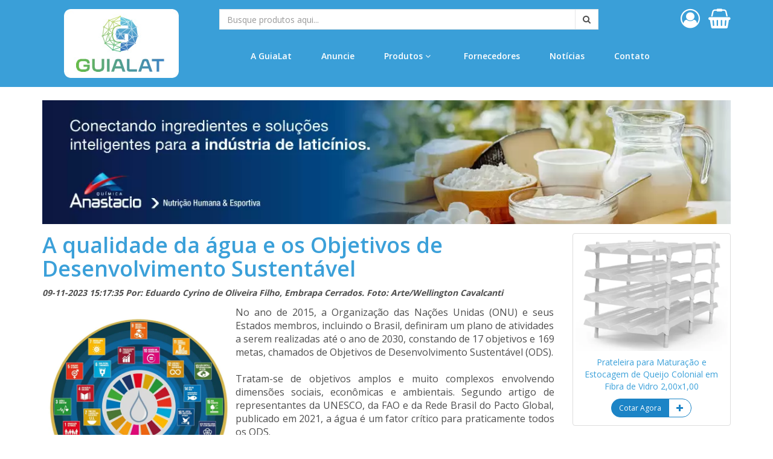

--- FILE ---
content_type: text/html
request_url: https://www.guialat.com.br/?p=detalhar_noticia&id=10883
body_size: 48202
content:
<!DOCTYPE html>
<html lang="pt-br">
<head>
	<meta charset="utf-8"/>
	<meta name="viewport" content="width=device-width, initial-scale=1.0"/>
	<meta name="description" content="Plataforma digital para os setores laticinista, alimentício e agropecuário."/>
	<meta name="keywords" content="Leite Laticínios Queijo Agropecuária centrífugas desnatadeira pasteurizador envasadora trocador de calor lácteos mercado lácteo embalagem envase máquinas equipamentos Portal do Leite Concentrador soro concentrador purificador salmoura microfiltração ultra"/>
	<meta name="author" content="HSW Tecnologia da Informação - www.host-up.com"/>
	<meta name="theme-color" content="#3A9FD8">
	<link rel="shortcut icon" type="image/x-icon" href="images/ico/favicon.ico" />
	<link rel="icon" type="image/png" href="images/ico/favicon-32x32.png" sizes="32x32" />
	<link rel="icon" type="image/png" href="images/ico/favicon-16x16.png" sizes="16x16" />
	<title>GuiaLat - A qualidade da água e os Objetivos de Desenvolvimento Sustentável</title>
	<meta name="google-site-verification" content="MBAvtP--fRQNJMnk10GTnOTIkqziJppxN618XGnmwh8"/>
    <meta property="fb:app_id" content="285022315225825" />
	<meta property="og:url" content="https://www.guialat.com.br/?p=detalhar_noticia&id=10883" />
	<meta property="og:type" content="website" />
	<meta property="og:title" content="GuiaLat - A qualidade da água e os Objetivos de Desenvolvimento Sustentável" />
	<meta property="og:image" content="https://www.guialat.com.br/admin/arqs/CadeiaLeite/20231109161735.webp" />
	<meta property="og:description" content="A qualidade da água é definida em função de um conjunto de características físicas, químicas e biológicas, conforme a sua utilização." />
			<link href="https://www.guialat.com.br/?p=detalhar_noticia&id=10883" rel="canonical" />
	<link href="https://www.guialat.com.br/admin/inspinia/css/bootstrap.min.css" rel="stylesheet" />
	<link href="https://www.guialat.com.br/admin/inspinia/css/style.min.css" rel="stylesheet" />
	<link href="https://www.guialat.com.br/css/main.min.css" rel="stylesheet" />
	
    <script src="https://www.guialat.com.br/js/jquery-2.1.1.min.js"></script>
	<script src="https://www.guialat.com.br/admin/recursos/jquery/funcoes.min.js"></script>
	
    <link href="https://www.guialat.com.br/admin/inspinia/font-awesome/css/font-awesome.min.css" rel="stylesheet" />
	<link href="https://www.guialat.com.br/css/responsive.min.css" rel="stylesheet" />
	<link href="https://www.guialat.com.br/css/toastr.min.css" rel="stylesheet" />
	<link href="https://www.guialat.com.br/css/menu.css" rel="stylesheet" />
	<link href="https://www.guialat.com.br/css/modal_img.css" rel="stylesheet" />
    
    <script src="https://www.guialat.com.br/js/bootstrap.min.js"></script>
	<script src="https://www.guialat.com.br/js/jquery.isotope.min.js"></script>
	<script src="https://www.guialat.com.br/js/main.js"></script>
	<script src="https://www.guialat.com.br/js/wow.min.js"></script>
	<script src="https://www.guialat.com.br/js/jquery_mask.js"></script>
	<script src="https://www.guialat.com.br/js/validate/jquery.validate.min.js"></script>
	<script src="https://www.guialat.com.br/js/toastr/toastr.min.js"></script>
	<script src="https://www.guialat.com.br/js/carrinho.min.js"></script>
	<script src="https://www.guialat.com.br/admin/inspinia/js/plugins/typehead/bootstrap3-typeahead.min.js"></script>
		<script src="https://www.guialat.com.br/admin/inspinia/js/plugins/dataTables/datatables.min.js"></script>
	<script src="https://www.guialat.com.br/js/jquery.prettyPhoto.js"></script>
	<!-- File -->
	<link href="https://www.guialat.com.br/admin/inspinia/js/plugins/fileinput/css/fileinput.min.css" rel="stylesheet" type="text/css"/>
	<script src="https://www.guialat.com.br/admin/inspinia/js/plugins/fileinput/js/fileinput.min.js" type="text/javascript"></script>
	<script src="https://www.guialat.com.br/admin/inspinia/js/plugins/fileinput/js/locales/pt-BR.js" type="text/javascript"></script>
	<!-- Morris -->
    <link href="https://www.guialat.com.br/admin/inspinia/css/plugins/morris/morris-0.4.3.min.css" rel="stylesheet">
    <script src="https://www.guialat.com.br/admin/inspinia/js/plugins/morris/raphael-2.1.0.min.js"></script>
    <script src="https://www.guialat.com.br/admin/inspinia/js/plugins/morris/morris.js"></script>
		<!-- Global site tag (gtag.js) - Google Analytics -->
	<script async src="https://www.googletagmanager.com/gtag/js?id=G-87PQFZPD21"></script>
	<script>
	  window.dataLayer = window.dataLayer || [];
	  function gtag(){dataLayer.push(arguments);}
	  gtag('js', new Date());

	  gtag('config', 'G-87PQFZPD21');
	</script>
	<script src="https://www.googleoptimize.com/optimize.js?id=OPT-5GQ36DD"></script>
	<script type="application/ld+json">
	{
		"@context": "https://schema.org",
		"@type": "Organization",
		"url": "https://www.guialat.com.br",
		"logo": "https://www.guialat.com.br/images/logo_fundobranco.jpg"
	}
	</script>
</head>
<body>
<!-- Google Tag Manager (noscript) -->
<noscript>
<iframe src="https://www.googletagmanager.com/ns.html?id=GTM-KMDL66W" height="0" width="0" style="display:none;visibility:hidden"></iframe>
</noscript>
<!-- End Google Tag Manager (noscript) -->
<div id="content">
	<div class="visible-xs">
		<div id="wrapper">
			<input type="checkbox" id="menu_novo" name="menu_novo" class="menu_novo-checkbox" onChange="menuMobile();">
			<div class="menu_novo">
				<label id="menuMobileLabel" class="menu_novo-toggle" for="menu_novo"><span>Toggle</span></label>
				<ul>
					<li> <a href="?p=sobre">A GuiaLat</a> </li>
					<li> <a href="?p=anuncie">Anuncie</a> </li>
					<li>
						<label for="menu_novo-prod">Produtos</label>
						<input type="checkbox" id="menu_novo-prod" name="menu_novo-prod" class="menu_novo-checkbox">
						<div class="menu_novo" id="divMenuMobileLabelSub">
							<label id="menuMobileLabelSub" class="menu_novo-toggle" for="menu-prod"><span>Toggle</span></label>
							<ul>
																<li> <a href="?p=produtos&IdCategoria=193"> Aditivos e Ingredientes </a> </li>
																<li> <a href="?p=produtos&IdCategoria=200"> Agropecuária </a> </li>
																<li> <a href="?p=produtos&IdCategoria=195"> Embalagem </a> </li>
																<li> <a href="?p=produtos&IdCategoria=196"> Higienização e Segurança </a> </li>
																<li> <a href="?p=produtos&IdCategoria=197"> Laboratório </a> </li>
																<li> <a href="?p=produtos&IdCategoria=198"> Máquinas e Equipamentos </a> </li>
																<li> <a href="?p=produtos&IdCategoria=199"> Peças e Acessórios </a> </li>
																<li> <a href="?p=produtos&IdCategoria=201"> Refrigeração e Transporte </a> </li>
																<li> <a href="?p=produtos&IdCategoria=203"> Serviços </a> </li>
															</ul>
						</div>
					</li>
					<li> <a href="?p=fornecedores">Fornecedores</a> </li>
					<li> <a href="?p=noticias">Notícias</a> </li>
					<li> <a href="?p=contato">Contato</a> </li>
				</ul>
			</div>
		</div>
	</div>
	<div style="background-color: #3A9FD8; margin: 0px;" class="hidden-xs">
		<div class="container">
			<div class="row" style="margin-top: 15px; margin-bottom: 15px;">
				<div class="col-md-3 col-sm-3 col-xs-3" style="display: flex; align-items: center; justify-content: center;"> 
					<a href="?p=home"><img src="images/logo_fundobranco.jpg" alt="Guia Lat" width="190" height="114" /></a> 
				</div>
				<div class="col-md-9 col-sm-9 col-xs-9">
					<div class="row">
						<div class="col-md-9 col-sm-9 col-xs-9 text-center">
							<form name="formCotacao" id="formCotacao" method="get" action="?p=produtos">
								<div class="input-group">
																		<input type="hidden" name="p" value="produtos">
									<input type="hidden" name="sC" value="0">
									<input type="text" class="form-control palavraChave" name="palavraChave" id="palavraChave" autocomplete="off" value="" placeholder="Busque produtos aqui...">
									<span class="input-group-addon" onClick="if(document.getElementById('palavraChave').value!=''){document.getElementById('formCotacao').submit()}"><i class="fa fa-search"></i></span>
								</div>
							</form>
						</div>
						<div class="col-md-3 col-sm-3 col-xs-3 text-right">
                            <font size="+3">
														<a href="?p=painel" class="link" title="Faça seu login"> <i class="fa fa-user-circle-o" style="margin-right: 3px"></i> </a>
							                            							<a href="?p=carrinho" class="link" title="Cesta de Produtos"> <i class="fa fa-shopping-basket" style="margin-left: 3px"></i> <span class="itenscarrinho" id="itenscarrinho" style="display: none;">0</span></a>
                                                        </font>
						</div>
					</div>
					<div class="row">
						<div class="col-md-12 col-sm-12 col-xs-12 text-center">
							<nav class="navbar navbar-inverse" style="background: #3A9FD8; color:#000000">
								<div class="collapse navbar-collapse navbar-center">
									<ul class="nav navbar-nav">
										<li><a href="?p=sobre">A GuiaLat</a> </li>
										<li><a href="?p=anuncie">Anuncie</a> </li>
										<!--<li><a href="?p=cotacao">Cotação</a> </li>-->
										<li class="dropdown"> <a href="?p=produtos" class="dropdown-toggle" data-toggle="dropdown">Produtos <i class="fa fa-angle-down"></i></a>
											<ul class="dropdown-menu">
																								<li> <a href="?p=produtos&IdCategoria=193"> Aditivos e Ingredientes </a> </li>
																								<li> <a href="?p=produtos&IdCategoria=200"> Agropecuária </a> </li>
																								<li> <a href="?p=produtos&IdCategoria=195"> Embalagem </a> </li>
																								<li> <a href="?p=produtos&IdCategoria=196"> Higienização e Segurança </a> </li>
																								<li> <a href="?p=produtos&IdCategoria=197"> Laboratório </a> </li>
																								<li> <a href="?p=produtos&IdCategoria=198"> Máquinas e Equipamentos </a> </li>
																								<li> <a href="?p=produtos&IdCategoria=199"> Peças e Acessórios </a> </li>
																								<li> <a href="?p=produtos&IdCategoria=201"> Refrigeração e Transporte </a> </li>
																								<li> <a href="?p=produtos&IdCategoria=203"> Serviços </a> </li>
																							</ul>
										</li>
										<li><a href="?p=fornecedores">Fornecedores</a> </li>
										<li><a href="?p=noticias">Notícias</a> </li>
										<li><a href="?p=contato">Contato</a> </li>
									</ul>
								</div>
							</nav>
						</div>
					</div>
				</div>
			</div>
		</div>
	</div>
	<div style="background-color: #3A9FD8; padding: 10px; min-height: 85px;" class="visible-xs">
		<div class="container">
			<div class="col-md-6 col-sm-6 col-xs-6" style="padding-bottom: 18px; padding-left: 100px; display: flex; align-items: center; justify-content: center;">
				<a href="?p=home"><img src="images/logo_branca.png" alt="Guia Lat" width="150" /></a> 
			</div>
			<div class="col-md-6 col-sm-6 col-xs-6 text-right">
                <font size="+3">
								<a href="?p=painel" class="link" title="Faça seu login"> <i class="fa fa-user-circle-o" style="margin-right: 3px"></i> </a>
				                				<a href="?p=carrinho" class="link" title="Cesta de Produtos"> <i class="fa fa-shopping-basket" style="margin-left: 3px"></i> <span class="itenscarrinho" id="itenscarrinhoMobile" style="display: none;">0</span> </a>
                                </font>
			</div>
			<div class="col-md-12 col-sm-12 col-xs-12">
				<form name="formCotacaoMobile" id="formCotacaoMobile" method="get" action="?p=produtos">
					<div class="input-group">
						<input type="hidden" name="p" value="produtos">
						<input type="hidden" name="sC" value="0">
						<input type="text" class="form-control palavraChave" name="palavraChave" id="palavraChaveMobile" autocomplete="off" value="" placeholder="Busque produtos aqui...">
						<span class="input-group-addon" onClick="if(document.getElementById('palavraChaveMobile').value!=''){document.getElementById('formCotacaoMobile').submit();}"><i class="fa fa-search"></i></span>
					</div>
				</form>
			</div>
		</div>
	</div>
	<div class="container">
		﻿﻿
<div class="row">
	<!-- Oculta do Mobile -->
	<div class="col-md-12 text-center hidden-xs">
				<center>
			<a href='https://www.guialat.com.br/?p=detalhar_fornecedor&id=3522'><img src='https://www.guialat.com.br//admin/recursos/php/banner.php?Id=668' class='img-responsive' alt='' width='100%'></a>		</center>
			</div>
	<!-- Exibe no Mobile -->
	<div class="col-md-12 text-center visible-xs">
				<center>
			<a href='https://www.guialat.com.br/?p=detalhar_fornecedor&id=56'><img src='https://www.guialat.com.br//admin/recursos/php/banner.php?Id=432' class='img-responsive' alt=''> </a>		</center>
			</div>
</div>
<div class="row" style="margin-top:15px;margin-bottom:15px;">
	<div class="col-md-9 col-sm-12 col-xs-12">
		<h1 style="color:#3BA0D9;margin-top:0px;"> A qualidade da água e os Objetivos de Desenvolvimento Sustentável </h1>
		<p> <i> <strong>09-11-2023 15:17:35			 Por: Eduardo Cyrino de Oliveira Filho, Embrapa Cerrados. Foto: Arte/Wellington Cavalcanti </strong></i> </p>
		<!-- Oculta do Mobile -->
		<div class="row hidden-xs">
			<div class="col-md-12">
								<img style="float:left; margin:10px; width:300px; margin-bottom:15px;" src="admin/arqs/CadeiaLeite/20231109161735.webp" alt='A qualidade da água e os Objetivos de Desenvolvimento Sustentável' class='img-responsive'/>
								<div style="font-size: 16px; text-align:justify;"><div>No ano de 2015, a Organização das Nações Unidas (ONU) e seus Estados membros, incluindo o Brasil, definiram um plano de atividades a serem realizadas até o ano de 2030, constando de 17 objetivos e 169 metas, chamados de Objetivos de Desenvolvimento Sustentável (ODS).</div><div><br></div><div>Tratam-se de objetivos amplos e muito complexos envolvendo dimensões sociais, econômicas e ambientais. Segundo artigo de representantes da UNESCO, da FAO e da Rede Brasil do Pacto Global, publicado em 2021, a água é um fator crítico para praticamente todos os ODS.</div><div><br></div><div>Quando pensamos nos ODS, de certa forma a água tem participação significativa em todos eles. Mas e água com qualidade, onde entra? Primeiramente, precisamos entender o que é “qualidade”. O termo qualidade vem do latim qualitate e é utilizado em situações bem distintas, sendo várias as definições. A Associação de Bibliotecas do Reino Unido afirmou, em 1994, que qualidade é fácil de reconhecer, mas difícil de definir.</div><div><br></div><div>Em geral, a qualidade é uma característica ou propriedade atribuída a alguém ou a alguma coisa. Muitas vezes está alinhada ao grau de excelência atribuída. E qualidade de água? Incolor, inodora e insípida? É pouco. Nesse caso, para atribuir ou definir qualidade é necessariamente imprescindível saber para qual finalidade a qualidade é desejada, visto que nem tudo o que é bom para um fim também é bom para outro. Para cada uso – consumo humano, dessedentação animal, irrigação, balneabilidade, geração de energia, manutenção da vida aquática, entre outros fins – é desejável um nível de qualidade diferente. Mas como é atribuída a qualidade da água?</div><div><br></div><div>De acordo com algumas conceituações, a qualidade da água é definida em função de um conjunto de características físicas, químicas e biológicas, conforme a sua utilização, e esta é a grande questão: a utilização. Quando se pensa nos ODS, entende-se que são 17 objetivos e, desse modo, existem diferentes utilizações da água entre essas várias finalidades.</div><div><br></div><div>Por exemplo, no ODS 1 (Erradicação da pobreza) há previsão de garantir o acesso a serviços básicos, incluindo os recursos naturais. No ODS 2 (Fome zero e agricultura sustentável), é nítida a necessidade da existência de água com quantidade e qualidade para alcançá-lo, o mesmo ocorrendo no ODS 3 (Saúde e bem-estar) quando se aborda as doenças transmitidas pela água. No ODS 4 (Educação de qualidade), existe a previsão de acesso a um desenvolvimento de qualidade na primeira infância. Cabe ressaltar que o desenvolvimento de qualidade sem acesso à água de qualidade é impossível. Todavia, enquanto no ODS 5 (Igualdade de gênero) a relação com a água de qualidade não fica clara, no ODS 6 (Água potável e saneamento), essa presença já se encontra no título, e o saneamento, que é um objetivo de suma importância para nosso país, necessita da devida atenção dos gestores públicos para ser atingido de forma magnânima.</div><div><br></div><div>Quando se trata do ODS 7 (Energia limpa e acessível) entende-se que a quantidade de água é clara para a geração da hidroenergia, mas aqui a qualidade está voltada para a presença de sólidos capazes de paralisar uma turbina (vide o crescimento de plantas aquáticas em barragens de hidrelétricas). No ODS 8 (Trabalho decente e crescimento econômico), é clara a relação com o aumento das condições de trabalho e produtividade, o que, para o caso do ser humano, não pode ser atingido sem alimento seguro e água de qualidade. Nesse caso, também é imprescindível que essas condições sejam alcançadas sem degradação ambiental, ou seja, que a manutenção de nascentes e fontes naturais de água sejam mantidas para o abastecimento futuro.</div><div><br></div><div>O ODS 9 (Indústria, inovação e infraestrutura) prevê a construção de infraestruturas resilientes, a promoção da industrialização inclusiva e sustentável, bem como o fomento à inovação. A água está embutida em todos esses aspectos, até porque pessoas estarão envolvidas. Quanto ao ODS 10 (Redução das desigualdades), fica bastante evidente a necessidade de uniformização do atendimento à população, sobretudo com relação à segurança hídrica e aos serviços de saneamento. No ODS 11 (Cidades e comunidades sustentáveis), também é clara a necessidade de maior atenção às nascentes e fontes de abastecimento de água. A manutenção da qualidade da água para consumo é um tópico básico para cidades e comunidades sustentáveis. O ODS 12 (Consumo e produção sustentáveis) prevê, entre outras ações, o uso eficiente dos recursos naturais, o manejo saudável dos produtos químicos com redução de contaminação do ambiente e a redução da geração de resíduos, todas com impacto direto na manutenção da qualidade da água.</div><div><br></div><div>Nos ODSs 13 (Ação contra a mudança global do clima), 14 (Vida na água) e 15 (Vida terrestre) está implícito que a presença da água de qualidade é fundamental. Cabe ressaltar que o ODS 15, embora tenha como título a vida terrestre, também engloba toda a água doce presente no interior dos continentes. Quanto aos ODSs 16 (Paz, justiça e instituições eficazes) e 17 (Parcerias e meios de implementação), percebe-se que as relações políticas e a gestão pública com foco na sustentabilidade são importantes aspectos envolvidos e, assim sendo, cabe nitidamente a abertura de parcerias e fomento à pesquisa para as questões ainda pendentes, sob esse foco.</div><div><br></div><div>Partindo dessas descrições, é possível perceber que a água está fortemente enquadrada em quase todos os Objetivos de Desenvolvimento Sustentável. Mas por que não se enxerga tantas ações voltadas para a água no nosso dia a dia e nas relações e publicações diárias da nossa mídia?</div><div><br></div><div>Em vários países, como no Brasil, crises hídricas vêm se mostrando um problema cotidiano. A falta de chuvas em alguns períodos do ano tem criado problemas e conflitos para vários dos usos da água, sobretudo pela escassez, ou seja, quantidade insuficiente para os fins desejados. Mas será que a qualidade da água está sendo observada e controlada para todas as finalidades necessárias?</div><div><br></div><div>No Brasil, a Política Nacional de Recursos Hídricos (PNRH), Lei 9433 de 8 de janeiro de 1997, prevê assegurar a disponibilidade de água em padrões de qualidade adequados aos respectivos usos. Mas os usos são tão diversos! Seria possível manter o padrão de qualidade para todos?&nbsp;</div><div><br></div><div>Infelizmente, não é possível uma PNRH dissociada do uso do solo ou de todas as finalidades pretendidas para os respectivos recursos hídricos. Depois de 16 anos da publicação da Lei 9433/1997, há que se pensar melhor em uma política efetivamente nacional para os recursos hídricos. Políticas para a água precisam ser bem mais discutidas e implementadas nos níveis federal, estadual e municipal em países que querem atingir os ODS, sobretudo no Brasil. Como estará nossa qualidade de água em 2030? Como estará a água para abastecimento humano em 2030? Conseguiremos superar, ou, ao menos, minimizar os entraves à agua de qualidade para todos nos próximos anos? Fica a questão.</div><div><br></div><div>As informações são do <b><a href="https:////www.embrapa.br/en/busca-de-noticias/-/noticia/84840354/artigo---a-qualidade-da-agua-e-os-objetivos-de-desenvolvimento-sustentavel" target="_blank">Embrapa Cerrados.</a></b></div></div>
			</div>
		</div>
		
		<!-- Exibe no Mobile -->
		<div class="row visible-xs">
			<div class="col-md-12">
								<img style="margin-bottom:15px;" src="admin/arqs/CadeiaLeite/20231109161735.webp" alt='A qualidade da água e os Objetivos de Desenvolvimento Sustentável' class='img-responsive'/>
								<div style="font-size: 18px; text-align:justify;">
				<!DOCTYPE html PUBLIC "-//W3C//DTD HTML 4.0 Transitional//EN" "http://www.w3.org/TR/REC-html40/loose.dtd">
<html><body><div>No ano de 2015, a Organiza&ccedil;&atilde;o das Na&ccedil;&otilde;es Unidas (ONU) e seus Estados membros, incluindo o Brasil, definiram um plano de atividades a serem realizadas at&eacute; o ano de 2030, constando de 17 objetivos e 169 metas, chamados de Objetivos de Desenvolvimento Sustent&aacute;vel (ODS).</div><div><br></div><div>Tratam-se de objetivos amplos e muito complexos envolvendo dimens&otilde;es sociais, econ&ocirc;micas e ambientais. Segundo artigo de representantes da UNESCO, da FAO e da Rede Brasil do Pacto Global, publicado em 2021, a &aacute;gua &eacute; um fator cr&iacute;tico para praticamente todos os ODS.</div><div><br></div><div>Quando pensamos nos ODS, de certa forma a &aacute;gua tem participa&ccedil;&atilde;o significativa em todos eles. Mas e &aacute;gua com qualidade, onde entra? Primeiramente, precisamos entender o que &eacute; &ldquo;qualidade&rdquo;. O termo qualidade vem do latim qualitate e &eacute; utilizado em situa&ccedil;&otilde;es bem distintas, sendo v&aacute;rias as defini&ccedil;&otilde;es. A Associa&ccedil;&atilde;o de Bibliotecas do Reino Unido afirmou, em 1994, que qualidade &eacute; f&aacute;cil de reconhecer, mas dif&iacute;cil de definir.</div><div><br></div><div>Em geral, a qualidade &eacute; uma caracter&iacute;stica ou propriedade atribu&iacute;da a algu&eacute;m ou a alguma coisa. Muitas vezes est&aacute; alinhada ao grau de excel&ecirc;ncia atribu&iacute;da. E qualidade de &aacute;gua? Incolor, inodora e ins&iacute;pida? &Eacute; pouco. Nesse caso, para atribuir ou definir qualidade &eacute; necessariamente imprescind&iacute;vel saber para qual finalidade a qualidade &eacute; desejada, visto que nem tudo o que &eacute; bom para um fim tamb&eacute;m &eacute; bom para outro. Para cada uso &ndash; consumo humano, dessedenta&ccedil;&atilde;o animal, irriga&ccedil;&atilde;o, balneabilidade, gera&ccedil;&atilde;o de energia, manuten&ccedil;&atilde;o da vida aqu&aacute;tica, entre outros fins &ndash; &eacute; desej&aacute;vel um n&iacute;vel de qualidade diferente. Mas como &eacute; atribu&iacute;da a qualidade da &aacute;gua?</div><div><br></div><div>De acordo com algumas conceitua&ccedil;&otilde;es, a qualidade da &aacute;gua &eacute; definida em fun&ccedil;&atilde;o de um conjunto de caracter&iacute;sticas f&iacute;sicas, qu&iacute;micas e biol&oacute;gicas, conforme a sua utiliza&ccedil;&atilde;o, e esta &eacute; a grande quest&atilde;o: a utiliza&ccedil;&atilde;o. Quando se pensa nos ODS, entende-se que s&atilde;o 17 objetivos e, desse modo, existem diferentes utiliza&ccedil;&otilde;es da &aacute;gua entre essas v&aacute;rias finalidades.</div><div><br></div><div>Por exemplo, no ODS 1 (Erradica&ccedil;&atilde;o da pobreza) h&aacute; previs&atilde;o de garantir o acesso a servi&ccedil;os b&aacute;sicos, incluindo os recursos naturais. No ODS 2 (Fome zero e agricultura sustent&aacute;vel), &eacute; n&iacute;tida a necessidade da exist&ecirc;ncia de &aacute;gua com quantidade e qualidade para alcan&ccedil;&aacute;-lo, o mesmo ocorrendo no ODS 3 (Sa&uacute;de e bem-estar) quando se aborda as doen&ccedil;as transmitidas pela &aacute;gua. No ODS 4 (Educa&ccedil;&atilde;o de qualidade), existe a previs&atilde;o de acesso a um desenvolvimento de qualidade na primeira inf&acirc;ncia. Cabe ressaltar que o desenvolvimento de qualidade sem acesso &agrave; &aacute;gua de qualidade &eacute; imposs&iacute;vel. Todavia, enquanto no ODS 5 (Igualdade de g&ecirc;nero) a rela&ccedil;&atilde;o com a &aacute;gua de qualidade n&atilde;o fica clara, no ODS 6 (&Aacute;gua pot&aacute;vel e saneamento), essa presen&ccedil;a j&aacute; se encontra no t&iacute;tulo, e o saneamento, que &eacute; um objetivo de suma import&acirc;ncia para nosso pa&iacute;s, necessita da devida aten&ccedil;&atilde;o dos gestores p&uacute;blicos para ser atingido de forma magn&acirc;nima.</div><div><br></div><div>Quando se trata do ODS 7 (Energia limpa e acess&iacute;vel) entende-se que a quantidade de &aacute;gua &eacute; clara para a gera&ccedil;&atilde;o da hidroenergia, mas aqui a qualidade est&aacute; voltada para a presen&ccedil;a de s&oacute;lidos capazes de paralisar uma turbina (vide o crescimento de plantas aqu&aacute;ticas em barragens de hidrel&eacute;tricas). No ODS 8 (Trabalho decente e crescimento econ&ocirc;mico), &eacute; clara a rela&ccedil;&atilde;o com o aumento das condi&ccedil;&otilde;es de trabalho e produtividade, o que, para o caso do ser humano, n&atilde;o pode ser atingido sem alimento seguro e &aacute;gua de qualidade. Nesse caso, tamb&eacute;m &eacute; imprescind&iacute;vel que essas condi&ccedil;&otilde;es sejam alcan&ccedil;adas sem degrada&ccedil;&atilde;o ambiental, ou seja, que a manuten&ccedil;&atilde;o de nascentes e fontes naturais de &aacute;gua sejam mantidas para o abastecimento futuro.</div><div><br></div><div>O ODS 9 (Ind&uacute;stria, inova&ccedil;&atilde;o e infraestrutura) prev&ecirc; a constru&ccedil;&atilde;o de infraestruturas resilientes, a promo&ccedil;&atilde;o da industrializa&ccedil;&atilde;o inclusiva e sustent&aacute;vel, bem como o fomento &agrave; inova&ccedil;&atilde;o. A &aacute;gua est&aacute; embutida em todos esses aspectos, at&eacute; porque pessoas estar&atilde;o envolvidas. Quanto ao ODS 10 (Redu&ccedil;&atilde;o das desigualdades), fica bastante evidente a necessidade de uniformiza&ccedil;&atilde;o do atendimento &agrave; popula&ccedil;&atilde;o, sobretudo com rela&ccedil;&atilde;o &agrave; seguran&ccedil;a h&iacute;drica e aos servi&ccedil;os de saneamento. No ODS 11 (Cidades e comunidades sustent&aacute;veis), tamb&eacute;m &eacute; clara a necessidade de maior aten&ccedil;&atilde;o &agrave;s nascentes e fontes de abastecimento de &aacute;gua. A manuten&ccedil;&atilde;o da qualidade da &aacute;gua para consumo &eacute; um t&oacute;pico b&aacute;sico para cidades e comunidades sustent&aacute;veis. O ODS 12 (Consumo e produ&ccedil;&atilde;o sustent&aacute;veis) prev&ecirc;, entre outras a&ccedil;&otilde;es, o uso eficiente dos recursos naturais, o manejo saud&aacute;vel dos produtos qu&iacute;micos com redu&ccedil;&atilde;o de contamina&ccedil;&atilde;o do ambiente e a redu&ccedil;&atilde;o da gera&ccedil;&atilde;o de res&iacute;duos, todas com impacto direto na manuten&ccedil;&atilde;o da qualidade da &aacute;gua.</div><div><br></div><div>Nos ODSs 13 (A&ccedil;&atilde;o contra a mudan&ccedil;a global do clima), 14 (Vida na &aacute;gua) e 15 (Vida terrestre) est&aacute; impl&iacute;cito que a presen&ccedil;a da &aacute;gua de qualidade &eacute; fundamental. Cabe ressaltar que o ODS 15, embora tenha como t&iacute;tulo a vida terrestre, tamb&eacute;m engloba toda a &aacute;gua doce presente no interior dos continentes. Quanto aos ODSs 16 (Paz, justi&ccedil;a e institui&ccedil;&otilde;es eficazes) e 17 (Parcerias e meios de implementa&ccedil;&atilde;o), percebe-se que as rela&ccedil;&otilde;es pol&iacute;ticas e a gest&atilde;o p&uacute;blica com foco na sustentabilidade s&atilde;o importantes aspectos envolvidos e, assim sendo, cabe nitidamente a abertura de parcerias e fomento &agrave; pesquisa para as quest&otilde;es ainda pendentes, sob esse foco.</div><div><br></div><div>Partindo dessas descri&ccedil;&otilde;es, &eacute; poss&iacute;vel perceber que a &aacute;gua est&aacute; fortemente enquadrada em quase todos os Objetivos de Desenvolvimento Sustent&aacute;vel. Mas por que n&atilde;o se enxerga tantas a&ccedil;&otilde;es voltadas para a &aacute;gua no nosso dia a dia e nas rela&ccedil;&otilde;es e publica&ccedil;&otilde;es di&aacute;rias da nossa m&iacute;dia?</div><div><br></div><div>Em v&aacute;rios pa&iacute;ses, como no Brasil, crises h&iacute;dricas v&ecirc;m se mostrando um problema cotidiano. A falta de chuvas em alguns per&iacute;odos do ano tem criado problemas e conflitos para v&aacute;rios dos usos da &aacute;gua, sobretudo pela escassez, ou seja, quantidade insuficiente para os fins desejados. Mas ser&aacute; que a qualidade da &aacute;gua est&aacute; sendo observada e controlada para todas as finalidades necess&aacute;rias?</div><div><br></div><div>No Brasil, a Pol&iacute;tica Nacional de Recursos H&iacute;dricos (PNRH), Lei 9433 de 8 de janeiro de 1997, prev&ecirc; assegurar a disponibilidade de &aacute;gua em padr&otilde;es de qualidade adequados aos respectivos usos. Mas os usos s&atilde;o t&atilde;o diversos! Seria poss&iacute;vel manter o padr&atilde;o de qualidade para todos?&nbsp;</div><div><br></div><div>Infelizmente, n&atilde;o &eacute; poss&iacute;vel uma PNRH dissociada do uso do solo ou de todas as finalidades pretendidas para os respectivos recursos h&iacute;dricos. Depois de 16 anos da publica&ccedil;&atilde;o da Lei 9433/1997, h&aacute; que se pensar melhor em uma pol&iacute;tica efetivamente nacional para os recursos h&iacute;dricos. Pol&iacute;ticas para a &aacute;gua precisam ser bem mais discutidas e implementadas nos n&iacute;veis federal, estadual e municipal em pa&iacute;ses que querem atingir os ODS, sobretudo no Brasil. Como estar&aacute; nossa qualidade de &aacute;gua em 2030? Como estar&aacute; a &aacute;gua para abastecimento humano em 2030? Conseguiremos superar, ou, ao menos, minimizar os entraves &agrave; agua de qualidade para todos nos pr&oacute;ximos anos? Fica a quest&atilde;o.</div><div><br></div><div>As informa&ccedil;&otilde;es s&atilde;o do <b><a href="https:////www.embrapa.br/en/busca-de-noticias/-/noticia/84840354/artigo---a-qualidade-da-agua-e-os-objetivos-de-desenvolvimento-sustentavel" target="_blank">Embrapa Cerrados.</a></b></div></body></html>
				</div>
			</div>
		</div>
						<div class="row" style="margin-top:30px;">
			<div class="col-md-12">
				<!-- Produtos Fornecedor -->
				<div class="row text-center">
				</div><div class="row text-center">					<div class="item col-md-3 col-sm-6 col-xs-6">
						<div class="thumbnail"><a href="?p=detalhar_produto&idproduto=41052" target="_blank"> <img class="img-responsive" src="admin/arqs/Produto/20250225142840.webp" alt="Dosadora de Geleias" /> </a>
							<div class="caption">
								<p>
									<a href="?p=detalhar_produto&idproduto=41052" title="Dosadora de Geleias">
										Dosadora de Geleias </a>
								</p>
								<div class="row">
									<div class="col-md-12">
										<div class="btn-group" role="group">
											<button type="button" class="btn btn-success btn-rounded" onclick="adiciona('41052')" style="font-size: 12px;"> Cotar Agora </button> <button type="button" class="btn btn-success btn-rounded btn-outline" onclick="adiciona('', false)" title="Adicionar a Cesta" style="font-size: 12px;"><span class="glyphicon glyphicon-plus"> </span> </button>
										</div>
									</div>
								</div>
							</div>
						</div>
					</div>
									<div class="item col-md-3 col-sm-6 col-xs-6">
						<div class="thumbnail"><a href="?p=detalhar_produto&idproduto=41049" target="_blank"> <img class="img-responsive" src="admin/arqs/Produto/20250225142819.webp" alt="Dosadora de Margarina" /> </a>
							<div class="caption">
								<p>
									<a href="?p=detalhar_produto&idproduto=41049" title="Dosadora de Margarina">
										Dosadora de Margarina </a>
								</p>
								<div class="row">
									<div class="col-md-12">
										<div class="btn-group" role="group">
											<button type="button" class="btn btn-success btn-rounded" onclick="adiciona('41049')" style="font-size: 12px;"> Cotar Agora </button> <button type="button" class="btn btn-success btn-rounded btn-outline" onclick="adiciona('', false)" title="Adicionar a Cesta" style="font-size: 12px;"><span class="glyphicon glyphicon-plus"> </span> </button>
										</div>
									</div>
								</div>
							</div>
						</div>
					</div>
									<div class="item col-md-3 col-sm-6 col-xs-6">
						<div class="thumbnail"><a href="?p=detalhar_produto&idproduto=41054" target="_blank"> <img class="img-responsive" src="admin/arqs/Produto/20250225143706.webp" alt="Bomba Positiva Helicoidal para Produtos Pastosos" /> </a>
							<div class="caption">
								<p>
									<a href="?p=detalhar_produto&idproduto=41054" title="Bomba Positiva Helicoidal para Produtos Pastosos">
										Bomba Positiva Helicoidal para Produtos Pastosos </a>
								</p>
								<div class="row">
									<div class="col-md-12">
										<div class="btn-group" role="group">
											<button type="button" class="btn btn-success btn-rounded" onclick="adiciona('41054')" style="font-size: 12px;"> Cotar Agora </button> <button type="button" class="btn btn-success btn-rounded btn-outline" onclick="adiciona('', false)" title="Adicionar a Cesta" style="font-size: 12px;"><span class="glyphicon glyphicon-plus"> </span> </button>
										</div>
									</div>
								</div>
							</div>
						</div>
					</div>
									<div class="item col-md-3 col-sm-6 col-xs-6">
						<div class="thumbnail"><a href="?p=detalhar_produto&idproduto=41058" target="_blank"> <img class="img-responsive" src="admin/arqs/Produto/20250225144454.webp" alt="Bomba Centrífuga Sanitária" /> </a>
							<div class="caption">
								<p>
									<a href="?p=detalhar_produto&idproduto=41058" title="Bomba Centrífuga Sanitária">
										Bomba Centrífuga Sanitária </a>
								</p>
								<div class="row">
									<div class="col-md-12">
										<div class="btn-group" role="group">
											<button type="button" class="btn btn-success btn-rounded" onclick="adiciona('41058')" style="font-size: 12px;"> Cotar Agora </button> <button type="button" class="btn btn-success btn-rounded btn-outline" onclick="adiciona('', false)" title="Adicionar a Cesta" style="font-size: 12px;"><span class="glyphicon glyphicon-plus"> </span> </button>
										</div>
									</div>
								</div>
							</div>
						</div>
					</div>
								</div>
				<!-- Produtos Aleatórios -->
				<div class="row text-center">
								</div>
			</div>
		</div>
	</div>
	<div class="col-md-3 col-sm-12 col-xs-12 hidden-xs">
		<!-- Produtos Fornecedor -->
		<div class="row text-center">
					<div class="item col-md-12 col-sm-12 col-xs-12">
				<div class="thumbnail"><a href="?p=detalhar_produto&idproduto=21808" target="_blank"> <img class="img-responsive" src="admin/arqs/Produto/20231117141008.webp" alt="Prateleira para Maturação e Estocagem de Queijo Colonial em Fibra de Vidro 2,00x1,00" /> </a>
					<div class="caption">
						<p>
							<a href="?p=detalhar_produto&idproduto=21808" title="Prateleira para Maturação e Estocagem de Queijo Colonial em Fibra de Vidro 2,00x1,00">
								Prateleira para Maturação e Estocagem de Queijo Colonial em Fibra de Vidro 2,00x1,00 </a>
						</p>
						<div class="row">
							<div class="col-md-12">
								<div class="btn-group" role="group">
									<button type="button" class="btn btn-success btn-rounded" onclick="adiciona('21808')" style="font-size: 12px;"> Cotar Agora </button> <button type="button" class="btn btn-success btn-rounded btn-outline" onclick="adiciona('', false)" title="Adicionar a Cesta" style="font-size: 12px;"><span class="glyphicon glyphicon-plus"> </span> </button>
								</div>
							</div>
						</div>
					</div>
				</div>
			</div>
					<div class="item col-md-12 col-sm-12 col-xs-12">
				<div class="thumbnail"><a href="?p=detalhar_produto&idproduto=41049" target="_blank"> <img class="img-responsive" src="admin/arqs/Produto/20250225142819.webp" alt="Dosadora de Margarina" /> </a>
					<div class="caption">
						<p>
							<a href="?p=detalhar_produto&idproduto=41049" title="Dosadora de Margarina">
								Dosadora de Margarina </a>
						</p>
						<div class="row">
							<div class="col-md-12">
								<div class="btn-group" role="group">
									<button type="button" class="btn btn-success btn-rounded" onclick="adiciona('41049')" style="font-size: 12px;"> Cotar Agora </button> <button type="button" class="btn btn-success btn-rounded btn-outline" onclick="adiciona('', false)" title="Adicionar a Cesta" style="font-size: 12px;"><span class="glyphicon glyphicon-plus"> </span> </button>
								</div>
							</div>
						</div>
					</div>
				</div>
			</div>
					<div class="item col-md-12 col-sm-12 col-xs-12">
				<div class="thumbnail"><a href="?p=detalhar_produto&idproduto=41048" target="_blank"> <img class="img-responsive" src="admin/arqs/Produto/20250225142813.webp" alt="Dosadora de Manteiga" /> </a>
					<div class="caption">
						<p>
							<a href="?p=detalhar_produto&idproduto=41048" title="Dosadora de Manteiga">
								Dosadora de Manteiga </a>
						</p>
						<div class="row">
							<div class="col-md-12">
								<div class="btn-group" role="group">
									<button type="button" class="btn btn-success btn-rounded" onclick="adiciona('41048')" style="font-size: 12px;"> Cotar Agora </button> <button type="button" class="btn btn-success btn-rounded btn-outline" onclick="adiciona('', false)" title="Adicionar a Cesta" style="font-size: 12px;"><span class="glyphicon glyphicon-plus"> </span> </button>
								</div>
							</div>
						</div>
					</div>
				</div>
			</div>
					<div class="item col-md-12 col-sm-12 col-xs-12">
				<div class="thumbnail"><a href="?p=detalhar_produto&idproduto=41052" target="_blank"> <img class="img-responsive" src="admin/arqs/Produto/20250225142840.webp" alt="Dosadora de Geleias" /> </a>
					<div class="caption">
						<p>
							<a href="?p=detalhar_produto&idproduto=41052" title="Dosadora de Geleias">
								Dosadora de Geleias </a>
						</p>
						<div class="row">
							<div class="col-md-12">
								<div class="btn-group" role="group">
									<button type="button" class="btn btn-success btn-rounded" onclick="adiciona('41052')" style="font-size: 12px;"> Cotar Agora </button> <button type="button" class="btn btn-success btn-rounded btn-outline" onclick="adiciona('', false)" title="Adicionar a Cesta" style="font-size: 12px;"><span class="glyphicon glyphicon-plus"> </span> </button>
								</div>
							</div>
						</div>
					</div>
				</div>
			</div>
					<div class="item col-md-12 col-sm-12 col-xs-12">
				<div class="thumbnail"><a href="?p=detalhar_produto&idproduto=21805" target="_blank"> <img class="img-responsive" src="admin/arqs/Produto/20231117140158.webp" alt="Prateleira para Maturação e Estocagem de Queijo Minas Padrão em Fibra de Vidro 2,60x0,80" /> </a>
					<div class="caption">
						<p>
							<a href="?p=detalhar_produto&idproduto=21805" title="Prateleira para Maturação e Estocagem de Queijo Minas Padrão em Fibra de Vidro 2,60x0,80">
								Prateleira para Maturação e Estocagem de Queijo Minas Padrão em Fibra de Vidro 2,60x0,80 </a>
						</p>
						<div class="row">
							<div class="col-md-12">
								<div class="btn-group" role="group">
									<button type="button" class="btn btn-success btn-rounded" onclick="adiciona('21805')" style="font-size: 12px;"> Cotar Agora </button> <button type="button" class="btn btn-success btn-rounded btn-outline" onclick="adiciona('', false)" title="Adicionar a Cesta" style="font-size: 12px;"><span class="glyphicon glyphicon-plus"> </span> </button>
								</div>
							</div>
						</div>
					</div>
				</div>
			</div>
					<div class="item col-md-12 col-sm-12 col-xs-12">
				<div class="thumbnail"><a href="?p=detalhar_produto&idproduto=21795" target="_blank"> <img class="img-responsive" src="admin/arqs/Produto/20231117113156.webp" alt="Escada em Fibra de Vidro" /> </a>
					<div class="caption">
						<p>
							<a href="?p=detalhar_produto&idproduto=21795" title="Escada em Fibra de Vidro">
								Escada em Fibra de Vidro </a>
						</p>
						<div class="row">
							<div class="col-md-12">
								<div class="btn-group" role="group">
									<button type="button" class="btn btn-success btn-rounded" onclick="adiciona('21795')" style="font-size: 12px;"> Cotar Agora </button> <button type="button" class="btn btn-success btn-rounded btn-outline" onclick="adiciona('', false)" title="Adicionar a Cesta" style="font-size: 12px;"><span class="glyphicon glyphicon-plus"> </span> </button>
								</div>
							</div>
						</div>
					</div>
				</div>
			</div>
					<div class="item col-md-12 col-sm-12 col-xs-12">
				<div class="thumbnail"><a href="?p=detalhar_produto&idproduto=21811" target="_blank"> <img class="img-responsive" src="admin/arqs/Produto/20231117141834.webp" alt="Prateleira para Queijos Tipo Bola em Fibra de Vidro 34 Queijos" /> </a>
					<div class="caption">
						<p>
							<a href="?p=detalhar_produto&idproduto=21811" title="Prateleira para Queijos Tipo Bola em Fibra de Vidro 34 Queijos">
								Prateleira para Queijos Tipo Bola em Fibra de Vidro 34 Queijos </a>
						</p>
						<div class="row">
							<div class="col-md-12">
								<div class="btn-group" role="group">
									<button type="button" class="btn btn-success btn-rounded" onclick="adiciona('21811')" style="font-size: 12px;"> Cotar Agora </button> <button type="button" class="btn btn-success btn-rounded btn-outline" onclick="adiciona('', false)" title="Adicionar a Cesta" style="font-size: 12px;"><span class="glyphicon glyphicon-plus"> </span> </button>
								</div>
							</div>
						</div>
					</div>
				</div>
			</div>
				</div>
		<!-- Produtos Aleatórios -->
		<div class="row text-center">
				</div>
	</div>
</div>
	</div>
</div>
<footer id="footer">
	<div class="container">
		<div class="row">
			<div class="col-md-6">
				<p align="center">
					<!--<a href="?p=bd" class="link" title="Banco de Currículos">Banco de Currículos</a> | --><a href="?p=politica_privacidade" class="link" title="Política de Privacidade do Guia Lat">Política de Privacidade</a> | <a href="?p=termos_uso_site" class="link" title="Termos e Condições Gerais de Uso do Site">Termos de Uso do Site</a> | <a href="?p=newsletter" class="link" title="Newsletter">Newsletter</a>
				</p>
			</div>
			<div class="col-md-3">
				<div class="social">
					<center>
						<ul class="social-share">
							<li><a href="https://www.facebook.com/pages/Guialat/172350466262568" title="Facebook"><i class="fa fa-facebook fa-2x"></i></a> </li>
							<li><a href="https://twitter.com/Guialat" title="Twitter"><i class="fa fa-twitter fa-2x"></i></a> </li>
							<li><a href="https://www.instagram.com/guialat/" title="Instagram"><i class="fa fa-instagram fa-2x"></i></a> </li>
							<li><a href="https://www.youtube.com/channel/UCzCS8XaE94yvgtdCgybY4IA" title="Youtube"><i class="fa fa-youtube fa-2x"></i></a> </li>
							<li><a href="https://www.linkedin.com/company/guialat/" title="Linkedin"><i class="fa fa-linkedin fa-2x"></i></a> </li>
						</ul>
					</center>
				</div>
			</div>
			<div class="col-md-3">
								<p align="center"> &copy; 2026 Todos os direitos reservados. </p>
			</div>
		</div>
		<div class="row">
			<div class="col-md-12">
				<p align="center"> (31) 98962-9697 | atendimento@guialat.com.br| CNPJ: 18.200.952/0001-14 | Rua Copacabana 700, Residencial Porto Seguro, Caratinga - MG, 35317-000 </p>
			</div>
		</div>
	</div>
</footer>
</body>
<script>
	$( document ).ready( function () {
		
		// Acertando topo e rodapé!!!
		var xheight = $("#header").height();
		$("#footer").css('bottom', '-'+xheight+'px');
		
		$(".palavraChave").on("focus", function() {
			$(this).typeahead({
				items: 'all',
				showHintOnFocus: true,
				hint: false,
				highlight: true, 
				minLength: 1, 
				selectOnBlur: false, 
				autoSelect: false,
				fitToElement: true
			});
		});
		
		var typingTimer = 0;		
		
		$(".palavraChave").on('keydown', function() {
			if (event.which == 13) {
				this.form.submit();
			}
		});
		
		$(".palavraChave").on('keyup', function() {
			var campo = this;
			
			$(campo).typeahead({
				items: 'all',
				showHintOnFocus: true,
				hint: false,
				highlight: true, 
				minLength: 1, 
				selectOnBlur: false, 
				autoSelect: false,
				fitToElement: true
			});
			
			clearTimeout(typingTimer);
			$(campo).val($(campo).val().toUpperCase().normalize('NFD').replace(/[\u0300-\u036f]/g, ""));
			
			typingTimer = setTimeout(function() { doneTyping(campo); }, 1500);
			
			if ($(campo).val().length % 1 == 0)
				doneTyping(campo);
		});
		
		function doneTyping(elemento) {
			//console.log('.');console.log("typingTimer:" + typingTimer);return 1;
			
			if ($(elemento).val().length >= 2) {

				var params = '&palavraChave='+encodeURI($(elemento).val().trim());
				
				if ((screen.width < 640 || screen.height < 480) || (screen.width < 1024 || screen.height < 768)) {
					params = params + '&limitarTexto=30';
				}
				
				//console.log(params);
				
				$.ajax({
					type: 'GET',
					data: null,
					cache: false,
					async: true,
					processData: true,
					contentType: 'application/json',
					url: './admin/recursos/php/load_json.php?acao=CarregarPalavraChaveHome' + params,
					success: function (result) {
						var s = JSON.parse(result);
						//console.log(s);
						if(s.qtd_retorno > 0){
							
							$(elemento).typeahead({
								items: 'all',
								showHintOnFocus: true,
								hint: false,
								highlight: true, 
								minLength: 1, 
								selectOnBlur: false, 
								autoSelect: false,
								fitToElement: true
							});
							
							//console.log('n:'+s.palavraChave.length);
							
							$(elemento).data('typeahead').source = s.palavraChave;
							//console.log('.');
							
							//setTimeout(function() {
								$(elemento).trigger("blur");
								$(elemento).trigger("focus");
								//console.log('fixing...');
							//}, 500);
						}
					}
				});
			} else{
				//$(elemento).typeahead('destroy');
				//console.log('destroy');
			}
		}
		
	} );
		
	function menuMobile() {
		
		// Alterar o menu mobile para imagem close depois de aberto
		if($('#menu_novo').is(":checked") == true){
			$("#menuMobileLabel").css("background", "");
			$("#menuMobileLabel").css("background", "#CED6D8 url(https://www.guialat.com.br/images/menu-close-512.png) 50% 50%/25px 25px no-repeat");
		} else{
			$("#menuMobileLabel").css("background", "");
			$("#menuMobileLabel").css("background", "#CED6D8 url(https://www.guialat.com.br/images/menu-alt-512.png) 50% 50%/25px 25px no-repeat");
			
			$("#menu_novo-prod").prop("checked", false).trigger("change"); // Fechando o submenu
		}
	}
	
	obtertotalcarrinhocompra();
</script>
</html>


--- FILE ---
content_type: text/css
request_url: https://www.guialat.com.br/admin/inspinia/css/plugins/morris/morris-0.4.3.min.css
body_size: 442
content:
.morris-hover{position:absolute;z-index:1000;}.morris-hover.morris-default-style{border-radius:10px;padding:6px;color:#666;background:rgba(255, 255, 255, 0.8);border:solid 2px rgba(230, 230, 230, 0.8);font-family:sans-serif;font-size:12px;text-align:center;}.morris-hover.morris-default-style .morris-hover-row-label{font-weight:bold;margin:0.25em 0;}
.morris-hover.morris-default-style .morris-hover-point{white-space:nowrap;margin:0.1em 0;}